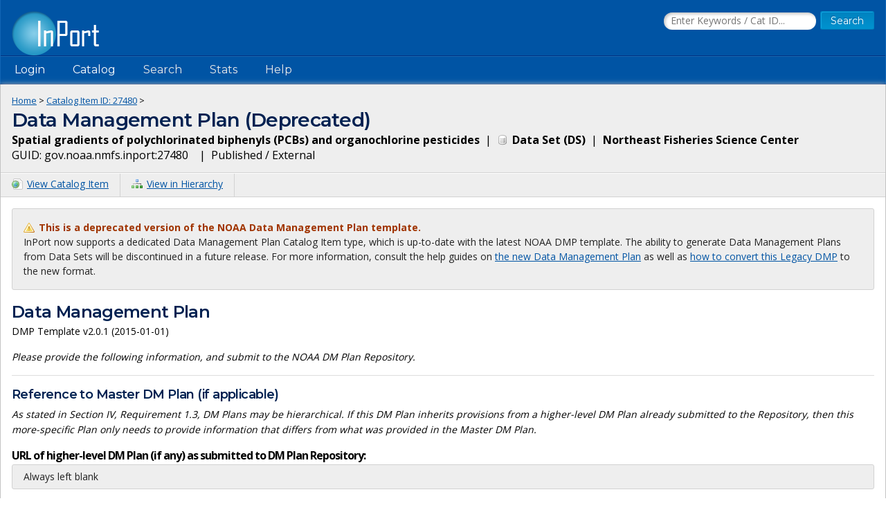

--- FILE ---
content_type: text/html;charset=UTF-8
request_url: https://www.fisheries.noaa.gov/inport/item/27480/dmp
body_size: 8443
content:










<!doctype html>
<html lang="en">
<head>
    <script async src="https://www.googletagmanager.com/gtag/js?id=G-44FQGBN8G1"></script>
  <script>
    window.dataLayer = window.dataLayer || [];
    function gtag(){dataLayer.push(arguments);}
    gtag('js', new Date());
    gtag('config', 'G-44FQGBN8G1');
  </script>
  <meta charset="utf-8">
  <meta name="viewport" content="width=device-width, initial-scale=1.0">
  <title>Data Management Plan (Deprecated) | ID: 27480 | Spatial gradients of polychlorinated biphenyls (PCBs) and organochlorine pesticides | InPort</title>
      <meta name="robots" content="noindex">
    <meta name="description" content="Data Management Plan for Catalog Item ID: 27480">
  <link href="//fonts.googleapis.com/css?family=Open+Sans:400,700" rel="stylesheet">
  <link href="//fonts.googleapis.com/css?family=Montserrat:400,600" rel="stylesheet">
  <link rel="icon" type="image/png" href="/inport/images/inport-icon-32.png" />
  <link href="/inport/css/inport-rd.css?v=6.0.5"
        rel="stylesheet">
      <script async="" type="text/javascript" id="_fed_an_ua_tag" src="https://dap.digitalgov.gov/Universal-Federated-Analytics-Min.js?agency=DOC&amp;subagency=NOAA&pga4=G-44FQGBN8G1&yt=true&exts=aac,arc,arj,asf,asx,bin,flv,gif,gzip,hqx,jar,mp2,msp,phps,qt,qutm,mxd,ram,sea,sit,tar,torrent,tsv,wav,wpd,xml,z"></script>
    <link rel="canonical" href="https://www.fisheries.noaa.gov/inport/item/27480"/>
  <link href="/inport/css/dmp.css?v=6.0.5" rel="stylesheet">
</head>
<body>















































































































































<header>
  <div class="system-notices">
    <div class="fixed-page-fit">
                </div>
  </div>

  <div class="fixed-page-fit fixed-header-style cf">
    <div class="logo-bar">
      <div class="left">
        <a href="/inport/"><img class="logo" src="/inport/images/inport-logo.png"
                                       width="126" height="64"
                                       title="InPort - NMFS Enterprise Data Management Program"
                                       alt="InPort"></a>
      </div>
      <div class="right">

        <div class="mobile-header-icons">
                    <a href="/inport/search"><img
              class="mobile-header-icon"
              src="/inport/images/icons/icon-nav-search.png" width="60" height="60" alt="Search"></a>
          <a href="/inport/help"><img
              class="mobile-header-icon"
              src="/inport/images/icons/icon-nav-help.png" width="60" height="60" alt="Help"></a>
          <span id="mobileNavToggle"><img
              class="mobile-header-icon"
              src="/inport/images/icons/icon-nav-hamburger.png" width="60" height="60" alt="Show/Hide Menu"></span>
        </div>

                  <form class="header-search-form"
                method="get" action="/inport/q">
            <input type="text" class="field header-search-field"
                   aria-label="Search the InPort Catalog"
                   name="keywords" id="quickKeywords" placeholder="Enter Keywords / Cat ID...">
            <input type="submit" class="button small-button" value="Search">
          </form>
              </div>
    </div>
  </div>

  <nav class="fixed-page-fit fixed-header-style">
    <div id="mobileNav" style="display: none;">
      <ul>
                  <li><a href="/inport/login">Login</a></li>
                                      <li><a
                href="/inport/organizations/nmfs">NMFS</a>
            </li>
                      <li><a
                href="/inport/organizations/nos">NOS</a>
            </li>
                      <li><a
                href="/inport/organizations/partners">Partners</a>
            </li>
                          <li><a href="/inport/stats">Stats</a></li>
                                          <li><a href="/inport/about">About InPort</a></li>
                <li><a href="/inport/contact">Contact</a></li>
              </ul>
    </div>

    <div id="nav" class="header-bar cf">
      <ul class="sf-menu left">
                  <li>
            <span>Login</span>
            <ul class="submenu submenu-form">
              <li>
                <form action="/inport/login/process" method="post"
                      onsubmit="return loginNotice();">
                  <input type="hidden" name="_csrf" value="12113ae1-dccf-49e2-8bfd-be19af3e638f">
<div class="form-field-block">
  <label for="navUsername" class="label">NOAA / InPort Email:</label>
  <input class="field" type="text" id="navUsername" name="username"
         aria-label="NOAA / InPort Email" autofocus="autofocus">
</div>
<div class="form-field-block">
  <label for="navPassword" class="label">Password:</label>
  <input class="field" autocomplete="off" type="password" id="navPassword"
         name="password" aria-label="Password">
</div>
                  <input type="submit" class="button small-button" value="Login">
                  <div class="submenu-form-content"><a href="/inport/forgot-password">Forgot
                    your password?</a></div>
                </form>
              </li>
            </ul>
          </li>
                <li><span>Catalog</span>
          <ul class="submenu">
                                          <li><a
                    href="/inport/organizations/nmfs">NMFS</a>
                </li>
                              <li><a
                    href="/inport/organizations/nos">NOS</a>
                </li>
                              <li><a
                    href="/inport/organizations/partners">Partners</a>
                </li>
                                      <li><a href="/inport/organizations">All Organizations</a></li>
          </ul>
        </li>
                <li><a href="/inport/search">Search</a></li>
        <li><a href="/inport/stats">Stats</a></li>

        
        <li><a href="/inport/help">Help</a>
          <ul class="submenu">
            <li><a href="/inport/about">About InPort</a></li>
            <li><a href="/inport/contact">Contact / Support / Training</a></li>
            <li><a href="/inport/help">Help Guides</a></li>
            <li><a href="/inport/help/xml-loader">InPort XML Loader</a></li>
            <li><a href="/inport/help/components">Components</a></li>
          </ul>
        </li>

              </ul>

      <div class="user-display right">
              </div>
    </div>

  </nav>
</header>
<main>
  <div class="fixed-page-fit fixed-page-main">
    <header class="page-header">
      <div class="breadcrumbs">
        <a href="/inport/">Home</a> &gt;
        <a href="/inport/item/27480">Catalog Item
          ID: 27480</a> &gt;
      </div>
      <h1>Data Management Plan (Deprecated)</h1>
      <div>
  <strong>Spatial gradients of polychlorinated biphenyls (PCBs) and organochlorine pesticides</strong>&nbsp;
  |&nbsp; <strong><span class="icon icon-ds">
  Data Set
  (DS)</span></strong>&nbsp;
  |&nbsp; <strong>Northeast Fisheries Science Center</strong><br>
  <span title="The Globally Unique IDentifier (GUID) uniquely identifies InPort records in external systems. It is derived from the InPort namespace and the Catalog Item ID.">
    GUID: gov.noaa.nmfs.inport:27480&nbsp;
  </span>&nbsp;
  |&nbsp; Published / External
</div>
    </header>

    <div class="page-header-bar cf">
      <ul class="page-header-options left">
        <li>
  <a href="/inport/item/27480">
    <span class="icon icon-html" title="View the full Catalog Item">View Catalog Item</span>
  </a>
</li>
<li>
  <a href="/inport/hierarchy?select=27480">
    <span class="icon icon-tree"
          title="View this Item within the Catalog Hierarchy">View in Hierarchy</span>
  </a>
</li>
      </ul>
    </div>

    <div class="col-1">

      <div class="dmp-section">
        <div class="hilite-box small">
          <span class="icon icon-warning warning">
            This is a deprecated version of the NOAA Data Management Plan template.</span><br>
          InPort now supports a dedicated Data Management Plan Catalog Item type,
          which is up-to-date with the latest NOAA DMP template.
          The ability to generate Data Management Plans from Data Sets will be discontinued in a future release.
          For more information, consult the help guides on
          <a href="/inport/help/data-management-plans">the new Data Management Plan</a>
          as well as
          <a href="/inport/help/legacy-dmp-conversion">how to convert this Legacy DMP</a>
          to the new format.
        </div>

        <h2>Data Management Plan</h2>

        <p class="small">DMP Template v2.0.1 (2015-01-01)</p>

        
        <em>Please provide the following information, and submit to the NOAA DM Plan Repository.</em>
      </div>

      <div class="dmp-section">
        <h3>Reference to Master DM Plan (if applicable)</h3>

        <p><em>As stated in Section IV, Requirement 1.3, DM Plans may be hierarchical. If this DM Plan
          inherits
          provisions from a higher-level DM Plan already submitted to the Repository, then this
          more-specific Plan
          only needs to provide information that differs from what was provided in the Master DM
          Plan.</em></p>

        <div class="dmp-question">URL of higher-level DM Plan (if any) as submitted to DM Plan
          Repository:
        </div>
        <div class="dmp-location">Always left blank</div>
      </div>

      <div class="dmp-section">
        <h3>1. General Description of Data to be Managed</h3>

        <div class="dmp-block">
          <div class="dmp-question">1.1. Name of the Data, data collection Project, or data-producing
            Program:
          </div>
          <div class="dmp-answer">
            Spatial gradients of polychlorinated biphenyls (PCBs) and organochlorine pesticides
          </div>
          <div class="dmp-location">
            <strong>Taken From:</strong> <a
              href="/inport/item/27480#itemIdentification">Item
            Identification | Title</a><br>
          </div>
        </div>

        <div class="dmp-block">
          <div class="dmp-question">1.2. Summary description of the data:</div>
          <div class="dmp-answer">
                                <p>Spatial gradients of polychlorinated biphenyls (PCBs) and organochlorine pesticides were examined in the young-of-the-year (YOY) blue&iquest;sh collected in the vicinity of a PCB Superfund Site in New Bedford Harbor, Massachusetts, and in the adjacent waters.</p>
                        </div>
          <div class="dmp-location">
            <strong>Taken From:</strong> <a
              href="/inport/item/27480#itemIdentification">Item
            Identification | Abstract</a><br>
            <strong>Notes:</strong> Only a maximum of 4000 characters will be included.
          </div>
        </div>

        <div class="dmp-block">
          <div class="dmp-question">1.3. Is this a one-time data collection, or an ongoing series of
            measurements?
          </div>
          <div class="dmp-answer">
                          One-time data collection
                      </div>
          <div class="dmp-location">
            <strong>Taken From:</strong> <a
              href="/inport/item/27480#extents">Extents / Time
            Frames | Time Frame Type</a><br>
            <strong>Notes:</strong> Data collection is considered ongoing if a time frame of type
            "Continuous" exists.
          </div>
        </div>

        <div class="dmp-block">
          <div class="dmp-question">1.4. Actual or planned temporal coverage of the data:</div>
          <div class="dmp-answer">
                          2007 to 2013
                      </div>
          <div class="dmp-location">
            <strong>Taken From:</strong> <a
              href="/inport/item/27480#extents">Extents | Time Frame
            - Start, Time Frame - End</a><br>
            <strong>Notes:</strong> All time frames from all extent groups are included.<br>
          </div>
        </div>

        <div class="dmp-block">
          <div class="dmp-question">1.5. Actual or planned geographic coverage of the data:</div>
          <div class="dmp-answer">
                                                                <p>New Bedford Harbor and vicinity</p>
                                      </div>
          <div class="dmp-location">
            <strong>Taken From:</strong> <a
              href="/inport/item/27480#extents">Extents | Geographic
            Area Bounds, Geographic Area Description</a><br>
            <strong>Notes:</strong> All geographic areas from all extent groups are included.
          </div>
        </div>

        <div class="dmp-block">
          <div class="dmp-question">
            1.6. Type(s) of data:<br>
            <em>(e.g., digital numeric data, imagery, photographs, video, audio, database, tabular
              data, etc.)</em>
          </div>
          <div class="dmp-answer">
                          Table (digital)
                      </div>
          <div class="dmp-location">
            <strong>Taken From:</strong> <a
              href="/inport/item/27480#dataSet">Data Set
            Information | Data Presentation Form</a>
          </div>
        </div>

        <div class="dmp-block">
          <div class="dmp-question">
            1.7. Data collection method(s):<br>
            <em>(e.g., satellite, airplane, unmanned aerial system, radar, weather station, moored
              buoy,
              research vessel, autonomous underwater vehicle, animal tagging, manual surveys,
              enforcement
              activities, numerical model, etc.)</em>
          </div>
          <div class="dmp-answer">
                          <span class="icon icon-error error">No information found</span>
                      </div>
          <div class="dmp-location">
            <strong>Taken From:</strong> <a
              href="/inport/item/27480#acquisitionInfo">Acquisition
            Information | Instruments, Platforms</a>
          </div>
        </div>

        <div class="dmp-block">
          <div class="dmp-question">1.8. If data are from a NOAA Observing System of Record, indicate
            name of system:
          </div>
          <div class="dmp-location">Always left blank due to field exemption</div>

          <div class="dmp-block">
            <div class="dmp-question">1.8.1. If data are from another observing system, please
              specify:
            </div>
            <div class="dmp-location">Always left blank due to field exemption</div>
          </div>
        </div>
      </div>

      <div class="dmp-section">
        <h3>2. Point of Contact for this Data Management Plan (author or maintainer)</h3>

        <div class="dmp-block">
          <div class="dmp-question">2.1. Name:</div>
          <div class="dmp-answer">
                          Ashok Deshpande
                      </div>
          <div class="dmp-location">
            <strong>Taken From:</strong> <a
              href="/inport/item/27480#supportRoles">Support Roles
            (Metadata Contact) | Person</a><br>
            <strong>Notes:</strong> The name of the Person of the most recent Support Role of type
            "Metadata Contact" is used. The support role must be in effect.
          </div>
        </div>

        <div class="dmp-block">
          <div class="dmp-question">2.2. Title:</div>
          <div class="dmp-answer">Metadata Contact</div>
          <div class="dmp-location">Always listed as "Metadata Contact"</div>
        </div>

        <div class="dmp-block">
          <div class="dmp-question">2.3. Affiliation or facility:</div>
          <div class="dmp-answer">
                      </div>
          <div class="dmp-location">
            <strong>Taken From:</strong> <a
              href="/inport/item/27480#supportRoles">Support Roles
            (Metadata Contact) | Organization</a><br>
            <strong>Notes:</strong> The name of the Organization of the most recent Support Role of
            type "Metadata Contact" is used. This field is required if applicable.
          </div>
        </div>

        <div class="dmp-block">
          <div class="dmp-question">2.4. E-mail address:</div>
          <div class="dmp-answer">
                          ashok.deshpande@noaa.gov
                      </div>
          <div class="dmp-location">
            <strong>Notes:</strong> The email address is taken from the address listed for the Person
            assigned as the Metadata Contact in <a
              href="/inport/item/27480#supportRoles">Support Roles</a>.
          </div>
        </div>

        <div class="dmp-block">
          <div class="dmp-question">2.5. Phone number:</div>
          <div class="dmp-answer">
                          732-872-3043
                      </div>
          <div class="dmp-location">
            <strong>Notes:</strong> The phone number is taken from the number listed for the Person
            assigned as the Metadata Contact in <a
              href="/inport/item/27480#supportRoles">Support
            Roles</a>. If the phone number is missing or incorrect, please contact your Librarian to
            update the Person record.
          </div>
        </div>

      </div>

      <div class="dmp-section">

        <h3>3. Responsible Party for Data Management</h3>
        <p><em>Program Managers, or their designee, shall be responsible for assuring the proper
          management of the data produced by their Program. Please indicate the responsible party
          below.</em></p>

        <div class="dmp-block">
          <div class="dmp-question">3.1. Name:</div>
          <div class="dmp-answer">
                          Ashok Deshpande
                      </div>
          <div class="dmp-location">
            <strong>Taken From:</strong> <a
              href="/inport/item/27480#supportRoles">Support Roles
            (Data Steward) | Person</a><br>
            <strong>Notes:</strong> The name of the Person of the most recent Support Role of type
            "Data Steward" is used. The support role must be in effect.
          </div>
        </div>

        <div class="dmp-block">
          <div class="dmp-question">3.2. Position Title:</div>
          <div class="dmp-answer">Data Steward</div>
          <div class="dmp-location">Always listed as "Data Steward"</div>
        </div>

      </div>

      <div class="dmp-section">

        <h3>4. Resources</h3>
        <p><em>Programs must identify resources within their own budget for managing the data they
          produce.</em></p>

        <div class="dmp-block">
          <div class="dmp-question">4.1. Have resources for management of these data been
            identified?
          </div>
          <div class="dmp-answer">
                          Yes
                      </div>
          <div class="dmp-location">
            <strong>Taken From:</strong> <a
              href="/inport/item/27480#dataManagement">Data
            Management | Have resources for management of these data been identified?</a>
          </div>
        </div>

        <div class="dmp-block">
          <div class="dmp-question">4.2. Approximate percentage of the budget for these data devoted
            to data management (specify percentage or "unknown"):
          </div>
          <div class="dmp-answer">
                          Unknown
                      </div>
          <div class="dmp-location">
            <strong>Taken From:</strong> <a
              href="/inport/item/27480#dataManagement">Data
            Management | Approximate percentage of budget for these data devoted to data
            management</a>
          </div>
        </div>

      </div>

      <div class="dmp-section">

        <h3>5. Data Lineage and Quality</h3>
        <p><em>NOAA has issued Information Quality Guidelines for ensuring and maximizing the quality,
          objectivity, utility, and integrity of information which it disseminates.</em></p>

        <div class="dmp-block">
          <div class="dmp-question">
            5.1. Processing workflow of the data from collection or acquisition to making it publicly
            accessible<br>
            <em>(describe or provide URL of description):</em>
          </div>
          <div class="dmp-answer">
                                          <p>
                  Lineage Statement:<br>
                  Relationship of PCB levels in young of the year bluefish as the bluefish are collected away from the PCB Superfund Site
                </p>
                                                  </div>
          <div class="dmp-location">
            <strong>Taken From:</strong> <a
              href="/inport/item/27480#lineage">Lineage | Lineage
            Statement, Process Steps (Process Date/Time, Source Citation Title, Description)</a>
          </div>

          <div class="dmp-block">
            <div class="dmp-question">5.1.1. If data at different stages of the workflow, or products
              derived from these data, are subject to a separate data management plan, provide
              reference to other plan:
            </div>
            <div class="dmp-location">Always left blank</div>
          </div>
        </div>

        <div class="dmp-block">
          <div class="dmp-question">
            5.2. Quality control procedures employed<br>
            <em>(describe or provide URL of description):</em></div>
          <div class="dmp-answer">
                                <p>Sample analyses included blank samples, surrogate recoveries,interlaboratory comparison, and reference materials.</p>
                        </div>
          <div class="dmp-location">
            <strong>Taken From:</strong> <a
              href="/inport/item/27480#dataQuality">Data Quality |
            Quality Control Procedures Employed</a>
          </div>
        </div>

      </div>

      <div class="dmp-section">

        <h3>6. Data Documentation</h3>
        <p><em>The EDMC Data Documentation Procedural Directive requires that NOAA data be well
          documented, specifies the use of ISO 19115 and related standards for documentation of new
          data, and provides links to resources and tools for metadata creation and validation.</em>
        </p>

        <div class="dmp-block">
          <div class="dmp-question">6.1. Does metadata comply with EDMC Data Documentation
            directive?
          </div>
          <div class="dmp-answer">
                          <span class="icon icon-error error">No</span><br>
                      </div>
          <div class="dmp-location">
            <strong>Notes:</strong> All required DMP fields must be populated and valid to comply with
            the directive.
          </div>

          <div class="dmp-block">
            <div class="dmp-question">6.1.1. If metadata are non-existent or non-compliant, please
              explain:
            </div>
            <div class="dmp-answer">
                              <p class="icon icon-error error">Missing/invalid information:</p>
                <ul class="error">
                                      <li>1.7. Data collection method(s)</li>
                                      <li>7.2. Name of organization of facility providing data access</li>
                                      <li>7.2.1. If data hosting service is needed, please indicate</li>
                                  </ul>
                          </div>
            <div class="dmp-location">
              <strong>Notes:</strong> Required DMP fields that are not populated or invalid are listed
              here.
            </div>
          </div>
        </div>

        <div class="dmp-block">
          <div class="dmp-question">6.2. Name of organization or facility providing metadata
            hosting:
          </div>
          <div class="dmp-answer">NMFS Office of Science and Technology</div>
          <div class="dmp-location">Always listed as "NMFS Office of Science and Technology"</div>

          <div class="dmp-block">
            <div class="dmp-question">6.2.1. If service is needed for metadata hosting, please
              indicate:
            </div>
            <div class="dmp-location">Always left blank</div>
          </div>
        </div>

        <div class="dmp-block">
          <div class="dmp-question">6.3. URL of metadata folder or data catalog, if known:</div>
          <div class="dmp-answer">
            <a href="https://www.fisheries.noaa.gov/inport/item/27480"
               rel="noopener" target="_blank">https://www.fisheries.noaa.gov/inport/item/27480</a>
          </div>
          <div class="dmp-location">Always listed as the URL to the InPort Data Set record</div>
        </div>

        <div class="dmp-block">
          <div class="dmp-question">
            6.4. Process for producing and maintaining metadata<br>
            <em>(describe or provide URL of description):</em>
          </div>
          <div class="dmp-answer">
            Metadata produced and maintained in accordance with the NOAA Data Documentation Procedural
            Directive:
            https://nosc.noaa.gov/EDMC/DAARWG/docs/EDMC_PD-Data_Documentation_v1.pdf
          </div>
          <div class="dmp-location">Always listed with the above statement</div>
        </div>

      </div>

      <div class="dmp-section">

        <h3>7. Data Access</h3>

        <p><em>NAO 212-15 states that access to environmental data may only be restricted when
          distribution is
          explicitly limited by law, regulation, policy (such as those applicable to personally
          identifiable
          information or protected critical infrastructure information or proprietary trade
          information) or by
          security requirements. The EDMC Data Access Procedural Directive contains specific guidance,
          recommends the use of open-standard, interoperable, non-proprietary web services, provides
          information about resources and tools to enable data access, and includes a Waiver to be
          submitted
          to justify any approach other than full, unrestricted public access.</em></p>

        <div class="dmp-block">
          <div class="dmp-question">7.1. Do these data comply with the Data Access directive?</div>
          <div class="dmp-answer">
                          Yes
                      </div>
          <div class="dmp-location">
            <strong>Taken From:</strong> <a
              href="/inport/item/27480#dataManagement">Data
            Management | Do these data comply with the Data Access directive?</a>
          </div>

          <div class="dmp-block">
            <div class="dmp-question">7.1.1. If the data are not to be made available to the public at
              all, or with limitations, has a Waiver (Appendix A of Data Access directive) been filed?
            </div>
            <div class="dmp-answer">
                              No
                          </div>
            <div class="dmp-location">
              <strong>Taken From:</strong> <a
                href="/inport/item/27480#dataManagement">Data
              Management | Is access to the data limited based on an approved waiver?</a>
            </div>
          </div>

          <div class="dmp-block">
            <div class="dmp-question">7.1.2. If there are limitations to public data access, describe
              how data are protected from unauthorized access or disclosure:
            </div>
            <div class="dmp-answer">
                                    <p>NEFSC Data Access Constraint:</p>
      <p>If data is stored on an internal NEFSC network, the requester may not have direct access to query the data unless they are also authorized for network access.</p>
                            </div>
            <div class="dmp-location">
              <strong>Taken From:</strong> <a
                href="/inport/item/27480#accessInfo">Access Info |
              Data Access Constraints</a>
            </div>
          </div>
        </div>

        <div class="dmp-block">
          <div class="dmp-question">7.2. Name of organization of facility providing data access:</div>
          <div class="dmp-answer">
                          <span class="icon icon-error error">No information found</span>
                      </div>
          <div class="dmp-location">
            <strong>Taken From:</strong> <a
              href="/inport/item/27480#supportRoles">Support Roles
            (Distributor) | Organization</a><br>
            <strong>Notes:</strong> The name of the Organization of the most recent Support Role of
            type "Distributor" is used. The support role must be in effect. This information is not
            required if an approved access waiver exists for this data.
          </div>

          <div class="dmp-block">
            <div class="dmp-question">7.2.1. If data hosting service is needed, please indicate:</div>
            <div class="dmp-answer">
                              <span class="icon icon-error error">No information found</span>
                          </div>
            <div class="dmp-location">
              <strong>Taken From:</strong> <a
                href="/inport/item/27480#dataManagement">Data
              Management | If data hosting service is needed, please indicate</a><br>
              <strong>Notes:</strong> This field is required if a Distributor has not been
              specified.
            </div>
          </div>

          <div class="dmp-block">
            <div class="dmp-question">7.2.2. URL of data access service, if known:</div>
            <div class="dmp-answer">
                                                <a href="https://storage.googleapis.com/nmfs_odp_nefsc/PARR/EAD/FEB/27480/Deshpande%20et%20al%20Manuscript%20Tables.xlsx" rel="noopener" target="_blank">https://storage.googleapis.com/nmfs_odp_nefsc/PARR/EAD/FEB/27480/Deshpande%20et%20al%20Manuscript%20Tables.xlsx</a><br>
                                          </div>
            <div class="dmp-location">
              <strong>Taken From:</strong> <a
                href="/inport/item/27480#distributionInfo">Distribution
              Info | Download URL</a><br>
              <strong>Notes: </strong> All URLs listed in the Distribution Info section will be
              included. This field is required if applicable.
            </div>
          </div>
        </div>

        <div class="dmp-block">
          <div class="dmp-question">7.3. Data access methods or services offered:</div>
          <div class="dmp-answer">
                                <p>NEFSC Data Access Procedure:</p>
      <p>1. Formal request in writing usually to the data owner/contact or Center Director;</p>
      <p>2. Requester is contacted by data owner to review and verify the request content and details for data delivery options. </p>
      <p>3. If data is confidential then owner will determine if the data may be released to the requester;</p>
      <p>4.  If data can be released, the data is downloaded and packaged for delivery electronically; or the requester may be directed to where the data is available online. </p>
                        </div>
          <div class="dmp-location">
            <strong>Taken From:</strong> <a
              href="/inport/item/27480#accessInfo">Access Info |
            Data Access Procedure</a>
          </div>
        </div>

        <div class="dmp-block">
          <div class="dmp-question">7.4. Approximate delay between data collection and
            dissemination:
          </div>
          <div class="dmp-answer">
                          none
                      </div>
          <div class="dmp-location">
            <strong>Taken From:</strong> <a
              href="/inport/item/27480#dataManagement">Data
            Management | Approximate delay between data collection and dissemination</a>
          </div>

          <div class="dmp-block">
            <div class="dmp-question">7.4.1. If delay is longer than latency of automated processing,
              indicate under what authority data access is delayed:
            </div>
            <div class="dmp-answer">
                          </div>
            <div class="dmp-location">
              <strong>Taken From:</strong> <a
                href="/inport/item/27480#dataManagement">Data
              Management | If delay is longer than latency of automated processing, indicate under
              what authority data access is delayed</a><br>
              <strong>Notes:</strong> This field is required if applicable.
            </div>
          </div>
        </div>

      </div>

      <div class="dmp-section">

        <h3>8. Data Preservation and Protection</h3>

        <p><em>The NOAA Procedure for Scientific Records Appraisal and Archive Approval describes how
          to
          identify, appraise and decide what scientific records are to be preserved in a NOAA
          archive.</em>
        </p>

        <div class="dmp-block">
          <div class="dmp-question">
            8.1. Actual or planned long-term data archive location:<br>
            <em>(Specify NCEI-MD, NCEI-CO, NCEI-NC, NCEI-MS, World Data Center (WDC) facility, Other,
              To Be Determined, Unable to Archive, or No Archiving Intended)</em>
          </div>
          <div class="dmp-answer">
                          NO_ARCHIVING_INTENDED
                      </div>
          <div class="dmp-location">
            <strong>Taken From:</strong> <a
              href="/inport/item/27480#dataManagement">Data
            Management | Actual or planned long-term data archive location</a>
          </div>

          <div class="dmp-block">
            <div class="dmp-question">8.1.1. If World Data Center or Other, specify:</div>
            <div class="dmp-answer">
                                                        </div>
            <div class="dmp-location">
              <strong>Taken From:</strong> <a
                href="/inport/item/27480#dataManagement">Data
              Management | Actual or planned long-term data archive location</a><br>
              <strong>Notes:</strong> This field is required if archive location is World Data Center
              or Other.
            </div>
          </div>

          <div class="dmp-block">
            <div class="dmp-question">8.1.2. If To Be Determined, Unable to Archive or No Archiving
              Intended, explain:
            </div>
            <div class="dmp-answer">
                                                        </div>
            <div class="dmp-location">
              <strong>Taken From:</strong> <a
                href="/inport/item/27480#dataManagement">Data
              Management | If To Be Determined, Unable to Archive or No Archiving Intended,
              explain</a><br>
              <strong>Notes:</strong> This field is required if archive location is To Be Determined,
              Unable to Archive, or No Archiving Intended.
            </div>
          </div>
        </div>

        <div class="dmp-block">
          <div class="dmp-question">8.2. Data storage facility prior to being sent to an archive
            facility (if any):
          </div>
          <div class="dmp-answer">
                                                                      NEFSC James J. Howard Lab - Highlands, NJ
                                                      
          </div>
          <div class="dmp-location">
            <strong>Taken From:</strong> <a
              href="/inport/item/27480#physicalLocation">Physical
            Location | Organization, City, State, Location Description</a><br>
            <strong>Notes: </strong> Physical Location Organization, City and State are required, or a
            Location Description is required.
          </div>
        </div>

        <div class="dmp-block">
          <div class="dmp-question">8.3. Approximate delay between data collection and submission to
            an archive facility:
          </div>
          <div class="dmp-answer">
                          none
                      </div>
          <div class="dmp-location">
            <strong>Taken From:</strong> <a
              href="/inport/item/27480#dataManagement">Data
            Management | Approximate delay between data collection and submission to an archive
            facility</a>
          </div>
        </div>

        <div class="dmp-block">
          <div class="dmp-question">
            8.4. How will the data be protected from accidental or malicious modification or deletion
            prior to receipt by the archive?<br>
            <em>Discuss data back-up, disaster recovery/contingency planning, and off-site data
              storage relevant to the data collection</em>
          </div>
          <div class="dmp-answer">
                                <p>Archival of source data preserving unaltered collected data, Scheduled backups, Remote storage backups, Password protection</p>
                        </div>
          <div class="dmp-location">
            <strong>Taken From:</strong> <a
              href="/inport/item/27480#dataManagement">Data
            Management | How will the data be protected from accidental or malicious modification or
            deletion prior to receipt by the archive?</a>
          </div>
        </div>

      </div>

      <div class="dmp-section">

        <h3>9. Additional Line Office or Staff Office Questions</h3>

        <p><em>Line and Staff Offices may extend this template by inserting additional questions in
          this section.</em></p>

        <div class="dmp-location">Always left blank</div>
      </div>

    </div>
  </div>
</main>

<footer>
  <div class="fixed-page-fit">
    <nav>
      <a href="/inport/about">About InPort</a>&nbsp;&nbsp;|&nbsp;&nbsp;<a
        href="/inport/contact">Contact</a>&nbsp;&nbsp;|&nbsp;&nbsp;<a
        href="/inport/release-notes">Release Notes</a>&nbsp;&nbsp;|&nbsp;&nbsp;<a
        href="/inport/system-availability">System Availability</a>&nbsp;&nbsp;|&nbsp;&nbsp;<a
        href="/inport/privacy">Privacy</a>&nbsp;&nbsp;|&nbsp;&nbsp;<a
        href="/inport/security">Security</a>&nbsp;&nbsp;|&nbsp;&nbsp;<a
        href="/inport/pra">Paperwork Reduction Act</a>
    </nav>
    <div class="cf">
      <div class="org-seals">
        <ul>
          <li><a href="https://www.fisheries.noaa.gov/national/commercial-fishing/fisheries-information-system-program" title="Fisheries Information System"
                 rel="noopener" target="_blank"><img src="/inport/images/fis-seal.png" width="52" height="53" alt="FIS"/></a></li>
          <li><a href="https://www.fisheries.noaa.gov/" title="NOAA Fisheries"
                 rel="noopener" target="_blank"><img class="footerSeal" src="/inport/images/noaa-fisheries-seal.png" width="52" height="53" alt="NOAA Fisheries"/></a></li>
          <li><a href="https://www.noaa.gov/" title="National Oceanic &amp; Atmospheric Administration"
                 rel="noopener" target="_blank"><img class="footerSeal" src="/inport/images/noaa-seal.png" width="52" height="53" alt="NOAA"/></a></li>
          <li><a href="https://www.commerce.gov/" title="U.S. Department of Commerce"
                 rel="noopener" target="_blank"><img class="footerSeal" src="/inport/images/doc-seal.png" width="52" height="53" alt="Department of Commerce"/></a></li>
        </ul>
      </div>
      <div class="app-info">
        <img src="/inport/images/inport-logo-footer.png" width="94" height="48" alt="InPort Logo">
        <div class="release-info">
          <strong class="x-small">Release 6.0.5</strong><br>
          <span class="xx-small">Build FINAL (2025-12-02 18:25 UTC)</span>
        </div>
      </div>
    </div>
  </div> <!-- .fixed-page-fit -->
</footer>

<!-- Script Includes -->
<script src="//code.jquery.com/jquery-3.7.1.min.js"
        integrity="sha384-1H217gwSVyLSIfaLxHbE7dRb3v4mYCKbpQvzx0cegeju1MVsGrX5xXxAvs/HgeFs"
        crossorigin="anonymous"></script> <!-- hash generated by srihash.org -->
<script src="/inport/js/inport.js?v=6.0.5"></script>

</body>
</html>
